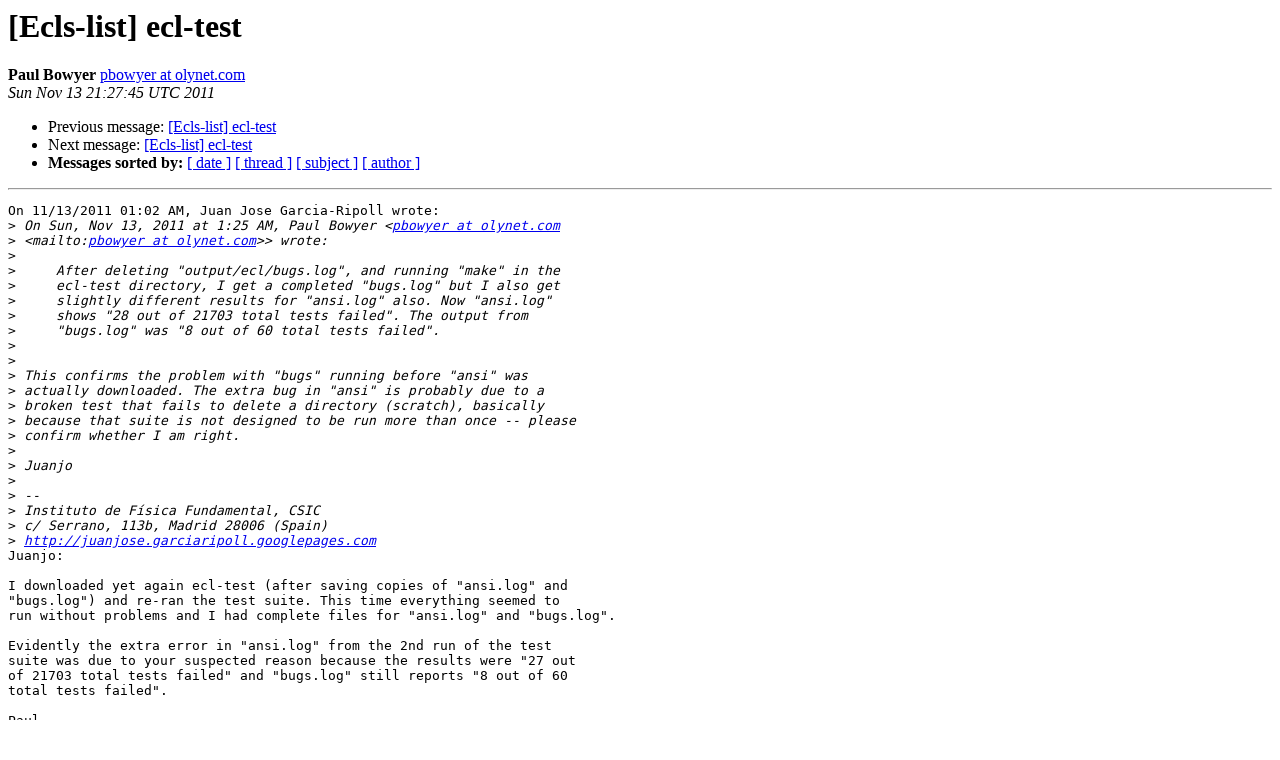

--- FILE ---
content_type: text/html
request_url: https://mailman.common-lisp.net/pipermail/ecl-devel/2011-November/008927.html
body_size: 1524
content:
<!DOCTYPE HTML PUBLIC "-//W3C//DTD HTML 4.01 Transitional//EN">
<HTML>
 <HEAD>
   <TITLE> [Ecls-list] ecl-test
   </TITLE>
   <LINK REL="Index" HREF="index.html" >
   <LINK REL="made" HREF="mailto:ecl-devel%40common-lisp.net?Subject=Re%3A%20%5BEcls-list%5D%20ecl-test&In-Reply-To=%3C4EC03651.9060804%40olynet.com%3E">
   <META NAME="robots" CONTENT="index,nofollow">
   <style type="text/css">
       pre {
           white-space: pre-wrap;       /* css-2.1, curent FF, Opera, Safari */
           }
   </style>
   <META http-equiv="Content-Type" content="text/html; charset=us-ascii">
   <LINK REL="Previous"  HREF="008918.html">
   <LINK REL="Next"  HREF="008928.html">
 </HEAD>
 <BODY BGCOLOR="#ffffff">
   <H1>[Ecls-list] ecl-test</H1>
    <B>Paul Bowyer</B> 
    <A HREF="mailto:ecl-devel%40common-lisp.net?Subject=Re%3A%20%5BEcls-list%5D%20ecl-test&In-Reply-To=%3C4EC03651.9060804%40olynet.com%3E"
       TITLE="[Ecls-list] ecl-test">pbowyer at olynet.com
       </A><BR>
    <I>Sun Nov 13 21:27:45 UTC 2011</I>
    <P><UL>
        <LI>Previous message: <A HREF="008918.html">[Ecls-list] ecl-test
</A></li>
        <LI>Next message: <A HREF="008928.html">[Ecls-list] ecl-test
</A></li>
         <LI> <B>Messages sorted by:</B> 
              <a href="date.html#8927">[ date ]</a>
              <a href="thread.html#8927">[ thread ]</a>
              <a href="subject.html#8927">[ subject ]</a>
              <a href="author.html#8927">[ author ]</a>
         </LI>
       </UL>
    <HR>  
<!--beginarticle-->
<PRE>On 11/13/2011 01:02 AM, Juan Jose Garcia-Ripoll wrote:
&gt;<i> On Sun, Nov 13, 2011 at 1:25 AM, Paul Bowyer &lt;<A HREF="https://mailman.common-lisp.net/listinfo/ecl-devel">pbowyer at olynet.com</A> 
</I>&gt;<i> &lt;mailto:<A HREF="https://mailman.common-lisp.net/listinfo/ecl-devel">pbowyer at olynet.com</A>&gt;&gt; wrote:
</I>&gt;<i>
</I>&gt;<i>     After deleting &quot;output/ecl/bugs.log&quot;, and running &quot;make&quot; in the
</I>&gt;<i>     ecl-test directory, I get a completed &quot;bugs.log&quot; but I also get
</I>&gt;<i>     slightly different results for &quot;ansi.log&quot; also. Now &quot;ansi.log&quot;
</I>&gt;<i>     shows &quot;28 out of 21703 total tests failed&quot;. The output from
</I>&gt;<i>     &quot;bugs.log&quot; was &quot;8 out of 60 total tests failed&quot;.
</I>&gt;<i>
</I>&gt;<i>
</I>&gt;<i> This confirms the problem with &quot;bugs&quot; running before &quot;ansi&quot; was 
</I>&gt;<i> actually downloaded. The extra bug in &quot;ansi&quot; is probably due to a 
</I>&gt;<i> broken test that fails to delete a directory (scratch), basically 
</I>&gt;<i> because that suite is not designed to be run more than once -- please 
</I>&gt;<i> confirm whether I am right.
</I>&gt;<i>
</I>&gt;<i> Juanjo
</I>&gt;<i>
</I>&gt;<i> -- 
</I>&gt;<i> Instituto de F&#237;sica Fundamental, CSIC
</I>&gt;<i> c/ Serrano, 113b, Madrid 28006 (Spain)
</I>&gt;<i> <A HREF="http://juanjose.garciaripoll.googlepages.com">http://juanjose.garciaripoll.googlepages.com</A>
</I>Juanjo:

I downloaded yet again ecl-test (after saving copies of &quot;ansi.log&quot; and 
&quot;bugs.log&quot;) and re-ran the test suite. This time everything seemed to 
run without problems and I had complete files for &quot;ansi.log&quot; and &quot;bugs.log&quot;.

Evidently the extra error in &quot;ansi.log&quot; from the 2nd run of the test 
suite was due to your suspected reason because the results were &quot;27 out 
of 21703 total tests failed&quot; and &quot;bugs.log&quot; still reports &quot;8 out of 60 
total tests failed&quot;.

Paul

-------------- next part --------------
An HTML attachment was scrubbed...
URL: &lt;<A HREF="https://mailman.common-lisp.net/pipermail/ecl-devel/attachments/20111113/0d88eca5/attachment.html">https://mailman.common-lisp.net/pipermail/ecl-devel/attachments/20111113/0d88eca5/attachment.html</A>&gt;
</PRE>

<!--endarticle-->
    <HR>
    <P><UL>
        <!--threads-->
	<LI>Previous message: <A HREF="008918.html">[Ecls-list] ecl-test
</A></li>
	<LI>Next message: <A HREF="008928.html">[Ecls-list] ecl-test
</A></li>
         <LI> <B>Messages sorted by:</B> 
              <a href="date.html#8927">[ date ]</a>
              <a href="thread.html#8927">[ thread ]</a>
              <a href="subject.html#8927">[ subject ]</a>
              <a href="author.html#8927">[ author ]</a>
         </LI>
       </UL>

<hr>
<a href="https://mailman.common-lisp.net/listinfo/ecl-devel">More information about the ecl-devel
mailing list</a><br>
</body></html>
